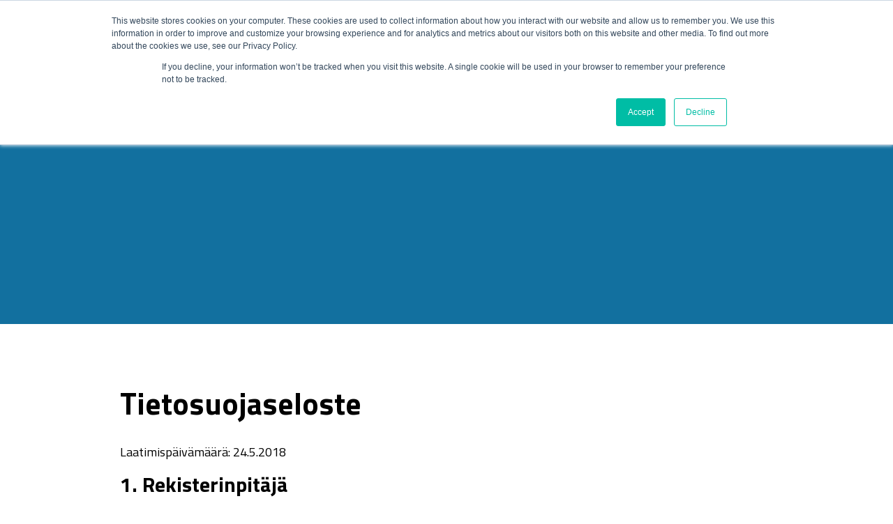

--- FILE ---
content_type: text/html; charset=UTF-8
request_url: https://www.klarocpq.fi/tietosuojaseloste/
body_size: 21040
content:
<!DOCTYPE html>
<html lang="fi">
<head>
<meta charset="UTF-8">
<meta http-equiv="X-UA-Compatible" content="IE=edge">
<script type="text/javascript"> var gform;gform||(document.addEventListener("gform_main_scripts_loaded",function(){gform.scriptsLoaded=!0}),window.addEventListener("DOMContentLoaded",function(){gform.domLoaded=!0}),gform={domLoaded:!1,scriptsLoaded:!1,initializeOnLoaded:function(o){gform.domLoaded&&gform.scriptsLoaded?o():!gform.domLoaded&&gform.scriptsLoaded?window.addEventListener("DOMContentLoaded",o):document.addEventListener("gform_main_scripts_loaded",o)},hooks:{action:{},filter:{}},addAction:function(o,n,r,t){gform.addHook("action",o,n,r,t)},addFilter:function(o,n,r,t){gform.addHook("filter",o,n,r,t)},doAction:function(o){gform.doHook("action",o,arguments)},applyFilters:function(o){return gform.doHook("filter",o,arguments)},removeAction:function(o,n){gform.removeHook("action",o,n)},removeFilter:function(o,n,r){gform.removeHook("filter",o,n,r)},addHook:function(o,n,r,t,i){null==gform.hooks[o][n]&&(gform.hooks[o][n]=[]);var e=gform.hooks[o][n];null==i&&(i=n+"_"+e.length),gform.hooks[o][n].push({tag:i,callable:r,priority:t=null==t?10:t})},doHook:function(n,o,r){var t;if(r=Array.prototype.slice.call(r,1),null!=gform.hooks[n][o]&&((o=gform.hooks[n][o]).sort(function(o,n){return o.priority-n.priority}),o.forEach(function(o){"function"!=typeof(t=o.callable)&&(t=window[t]),"action"==n?t.apply(null,r):r[0]=t.apply(null,r)})),"filter"==n)return r[0]},removeHook:function(o,n,t,i){var r;null!=gform.hooks[o][n]&&(r=(r=gform.hooks[o][n]).filter(function(o,n,r){return!!(null!=i&&i!=o.tag||null!=t&&t!=o.priority)}),gform.hooks[o][n]=r)}}); </script>
<title>Tietosuojaseloste - klaroCPQ</title>
<meta name="viewport" content="width=device-width, initial-scale=1">
<link rel="profile" href="http://gmpg.org/xfn/11">
<link rel="pingback" href="https://www.klarocpq.fi/xmlrpc.php">

<link rel="shortcut icon" href="https://www.klarocpq.fi/wp-content/themes/klarocpq/img/favicons/favicon.ico" type="image/x-icon">
<link rel="apple-touch-icon" href="https://www.klarocpq.fi/wp-content/themes/klarocpq/img/favicons/apple-touch-icon.png">

<script>(function(html){html.className = html.className.replace(/\bno-js\b/,'js')})(document.documentElement);</script>

	<!-- This site is optimized with the Yoast SEO plugin v14.8.1 - https://yoast.com/wordpress/plugins/seo/ -->
	<title>Tietosuojaseloste - klaroCPQ</title>
	<meta name="description" content="TietosuojaselosteLaatimispäivämäärä: 24.5.20181. RekisterinpitäjäKlaro Technology OyKaisaniemenkatu 4A (7.krs), 00100 Helsinki, SuomiPuhelin: +358 401 766 204Sähköposti: info@klarocpq.fi2. Rekisterin nimiKlaro Technology Oy:na) Asiakasrekisterib) Markkinointirekisteric) Rekrytointirekisteri" />
	<meta name="robots" content="index, follow" />
	<meta name="googlebot" content="index, follow, max-snippet:-1, max-image-preview:large, max-video-preview:-1" />
	<meta name="bingbot" content="index, follow, max-snippet:-1, max-image-preview:large, max-video-preview:-1" />
	<link rel="canonical" href="https://www.klarocpq.fi/tietosuojaseloste/" />
	<meta property="og:locale" content="fi_FI" />
	<meta property="og:type" content="article" />
	<meta property="og:title" content="Tietosuojaseloste - klaroCPQ" />
	<meta property="og:description" content="TietosuojaselosteLaatimispäivämäärä: 24.5.20181. RekisterinpitäjäKlaro Technology OyKaisaniemenkatu 4A (7.krs), 00100 Helsinki, SuomiPuhelin: +358 401 766 204Sähköposti: info@klarocpq.fi2. Rekisterin nimiKlaro Technology Oy:na) Asiakasrekisterib) Markkinointirekisteric) Rekrytointirekisteri" />
	<meta property="og:url" content="https://www.klarocpq.fi/tietosuojaseloste/" />
	<meta property="og:site_name" content="klaroCPQ" />
	<meta property="article:publisher" content="https://www.facebook.com/klarocpq/?modal=admin_todo_tour" />
	<meta property="article:modified_time" content="2020-01-27T15:02:50+00:00" />
	<meta name="twitter:card" content="summary_large_image" />
	<script type="application/ld+json" class="yoast-schema-graph">{"@context":"https://schema.org","@graph":[{"@type":"WebSite","@id":"https://www.klarocpq.fi/#website","url":"https://www.klarocpq.fi/","name":"klaroCPQ","description":"b2b myynti digitalisointi CPQ","potentialAction":[{"@type":"SearchAction","target":"https://www.klarocpq.fi/?s={search_term_string}","query-input":"required name=search_term_string"}],"inLanguage":"fi"},{"@type":"WebPage","@id":"https://www.klarocpq.fi/tietosuojaseloste/#webpage","url":"https://www.klarocpq.fi/tietosuojaseloste/","name":"Tietosuojaseloste - klaroCPQ","isPartOf":{"@id":"https://www.klarocpq.fi/#website"},"datePublished":"2018-05-24T08:54:21+00:00","dateModified":"2020-01-27T15:02:50+00:00","description":"TietosuojaselosteLaatimisp\u00e4iv\u00e4m\u00e4\u00e4r\u00e4: 24.5.20181. Rekisterinpit\u00e4j\u00e4Klaro Technology OyKaisaniemenkatu 4A (7.krs), 00100 Helsinki, SuomiPuhelin: +358 401 766 204S\u00e4hk\u00f6posti: info@klarocpq.fi2. Rekisterin nimiKlaro Technology Oy:na) Asiakasrekisterib) Markkinointirekisteric) Rekrytointirekisteri","inLanguage":"fi","potentialAction":[{"@type":"ReadAction","target":["https://www.klarocpq.fi/tietosuojaseloste/"]}]}]}</script>
	<!-- / Yoast SEO plugin. -->


<link rel='dns-prefetch' href='//fonts.googleapis.com' />
<link rel='dns-prefetch' href='//s.w.org' />
<link rel="alternate" type="application/rss+xml" title="klaroCPQ &raquo; syöte" href="https://www.klarocpq.fi/feed/" />
<link rel="alternate" type="application/rss+xml" title="klaroCPQ &raquo; kommenttien syöte" href="https://www.klarocpq.fi/comments/feed/" />
		<script type="text/javascript">
			window._wpemojiSettings = {"baseUrl":"https:\/\/s.w.org\/images\/core\/emoji\/13.0.0\/72x72\/","ext":".png","svgUrl":"https:\/\/s.w.org\/images\/core\/emoji\/13.0.0\/svg\/","svgExt":".svg","source":{"concatemoji":"https:\/\/www.klarocpq.fi\/wp-includes\/js\/wp-emoji-release.min.js?ver=5.5.17"}};
			!function(e,a,t){var n,r,o,i=a.createElement("canvas"),p=i.getContext&&i.getContext("2d");function s(e,t){var a=String.fromCharCode;p.clearRect(0,0,i.width,i.height),p.fillText(a.apply(this,e),0,0);e=i.toDataURL();return p.clearRect(0,0,i.width,i.height),p.fillText(a.apply(this,t),0,0),e===i.toDataURL()}function c(e){var t=a.createElement("script");t.src=e,t.defer=t.type="text/javascript",a.getElementsByTagName("head")[0].appendChild(t)}for(o=Array("flag","emoji"),t.supports={everything:!0,everythingExceptFlag:!0},r=0;r<o.length;r++)t.supports[o[r]]=function(e){if(!p||!p.fillText)return!1;switch(p.textBaseline="top",p.font="600 32px Arial",e){case"flag":return s([127987,65039,8205,9895,65039],[127987,65039,8203,9895,65039])?!1:!s([55356,56826,55356,56819],[55356,56826,8203,55356,56819])&&!s([55356,57332,56128,56423,56128,56418,56128,56421,56128,56430,56128,56423,56128,56447],[55356,57332,8203,56128,56423,8203,56128,56418,8203,56128,56421,8203,56128,56430,8203,56128,56423,8203,56128,56447]);case"emoji":return!s([55357,56424,8205,55356,57212],[55357,56424,8203,55356,57212])}return!1}(o[r]),t.supports.everything=t.supports.everything&&t.supports[o[r]],"flag"!==o[r]&&(t.supports.everythingExceptFlag=t.supports.everythingExceptFlag&&t.supports[o[r]]);t.supports.everythingExceptFlag=t.supports.everythingExceptFlag&&!t.supports.flag,t.DOMReady=!1,t.readyCallback=function(){t.DOMReady=!0},t.supports.everything||(n=function(){t.readyCallback()},a.addEventListener?(a.addEventListener("DOMContentLoaded",n,!1),e.addEventListener("load",n,!1)):(e.attachEvent("onload",n),a.attachEvent("onreadystatechange",function(){"complete"===a.readyState&&t.readyCallback()})),(n=t.source||{}).concatemoji?c(n.concatemoji):n.wpemoji&&n.twemoji&&(c(n.twemoji),c(n.wpemoji)))}(window,document,window._wpemojiSettings);
		</script>
		<style type="text/css">
img.wp-smiley,
img.emoji {
	display: inline !important;
	border: none !important;
	box-shadow: none !important;
	height: 1em !important;
	width: 1em !important;
	margin: 0 .07em !important;
	vertical-align: -0.1em !important;
	background: none !important;
	padding: 0 !important;
}
</style>
	<link rel='stylesheet' id='wp-block-library-css'  href='https://www.klarocpq.fi/wp-includes/css/dist/block-library/style.min.css?ver=5.5.17' type='text/css' media='all' />
<link rel='stylesheet' id='bcct_style-css'  href='https://www.klarocpq.fi/wp-content/plugins/better-click-to-tweet/assets/css/styles.css?ver=3.0' type='text/css' media='all' />
<link rel='stylesheet' id='theme.css-css'  href='https://www.klarocpq.fi/wp-content/plugins/popup-builder/public/css/theme.css?ver=3.84' type='text/css' media='all' />
<link rel='stylesheet' id='googlefonts-css'  href='//fonts.googleapis.com/css?family=Roboto%3A500%7CTitillium+Web%3A400%2C400i%2C600%2C700&#038;ver=5.5.17' type='text/css' media='all' />
<link rel='stylesheet' id='klaro-style-css'  href='https://www.klarocpq.fi/wp-content/themes/klarocpq/style.css?ver=5.5.17' type='text/css' media='all' />
<style id='rocket-lazyload-inline-css' type='text/css'>
.rll-youtube-player{position:relative;padding-bottom:56.23%;height:0;overflow:hidden;max-width:100%;}.rll-youtube-player iframe{position:absolute;top:0;left:0;width:100%;height:100%;z-index:100;background:0 0}.rll-youtube-player img{bottom:0;display:block;left:0;margin:auto;max-width:100%;width:100%;position:absolute;right:0;top:0;border:none;height:auto;cursor:pointer;-webkit-transition:.4s all;-moz-transition:.4s all;transition:.4s all}.rll-youtube-player img:hover{-webkit-filter:brightness(75%)}.rll-youtube-player .play{height:72px;width:72px;left:50%;top:50%;margin-left:-36px;margin-top:-36px;position:absolute;background:url(https://www.klarocpq.fi/wp-content/plugins/rocket-lazy-load/assets/img/youtube.png) no-repeat;cursor:pointer}
</style>
<script type='text/javascript' src='https://www.klarocpq.fi/wp-content/plugins/enable-jquery-migrate-helper/js/jquery/jquery-1.12.4-wp.js?ver=1.12.4-wp' id='jquery-core-js'></script>
<script type='text/javascript' src='https://www.klarocpq.fi/wp-content/plugins/enable-jquery-migrate-helper/js/jquery-migrate/jquery-migrate-1.4.1-wp.js?ver=1.4.1-wp' id='jquery-migrate-js'></script>
<script type='text/javascript' id='Popup.js-js-extra'>
/* <![CDATA[ */
var sgpbPublicUrl = ["https:\/\/www.klarocpq.fi\/wp-content\/plugins\/popup-builder\/public\/"];
var SGPB_JS_LOCALIZATION = {"imageSupportAlertMessage":"Only image files supported","areYouSure":"Are you sure?","addButtonSpinner":"Add","audioSupportAlertMessage":"Only audio files supported (e.g.: mp3, wav, m4a, ogg)","publishPopupBeforeElementor":"Please, publish the popup before starting to use Elementor with it!","publishPopupBeforeDivi":"Please, publish the popup before starting to use Divi Builder with it!","closeButtonAltText":"Close"};
/* ]]> */
</script>
<script type='text/javascript' src='https://www.klarocpq.fi/wp-content/plugins/popup-builder/public/js/Popup.js?ver=3.84' id='Popup.js-js'></script>
<script type='text/javascript' src='https://www.klarocpq.fi/wp-content/plugins/popup-builder/public/js/PopupConfig.js?ver=3.84' id='PopupConfig.js-js'></script>
<script type='text/javascript' id='PopupBuilder.js-js-extra'>
/* <![CDATA[ */
var SGPB_POPUP_PARAMS = {"popupTypeAgeRestriction":"ageRestriction","defaultThemeImages":{"1":"https:\/\/www.klarocpq.fi\/wp-content\/plugins\/popup-builder\/public\/img\/theme_1\/close.png","2":"https:\/\/www.klarocpq.fi\/wp-content\/plugins\/popup-builder\/public\/img\/theme_2\/close.png","3":"https:\/\/www.klarocpq.fi\/wp-content\/plugins\/popup-builder\/public\/img\/theme_3\/close.png","5":"https:\/\/www.klarocpq.fi\/wp-content\/plugins\/popup-builder\/public\/img\/theme_5\/close.png","6":"https:\/\/www.klarocpq.fi\/wp-content\/plugins\/popup-builder\/public\/img\/theme_6\/close.png"},"homePageUrl":"https:\/\/www.klarocpq.fi\/","isPreview":"","convertedIdsReverse":[],"dontShowPopupExpireTime":"365","conditionalJsClasses":[],"disableAnalyticsGeneral":""};
var SGPB_JS_PACKAGES = {"packages":{"current":1,"free":1,"silver":2,"gold":3,"platinum":4},"extensions":{"geo-targeting":false,"advanced-closing":false}};
var SGPB_JS_PARAMS = {"ajaxUrl":"https:\/\/www.klarocpq.fi\/wp-admin\/admin-ajax.php","nonce":"19ebca918f"};
/* ]]> */
</script>
<script type='text/javascript' src='https://www.klarocpq.fi/wp-content/plugins/popup-builder/public/js/PopupBuilder.js?ver=3.84' id='PopupBuilder.js-js'></script>
<link rel="https://api.w.org/" href="https://www.klarocpq.fi/wp-json/" /><link rel="alternate" type="application/json" href="https://www.klarocpq.fi/wp-json/wp/v2/pages/320" /><link rel="EditURI" type="application/rsd+xml" title="RSD" href="https://www.klarocpq.fi/xmlrpc.php?rsd" />
<link rel="wlwmanifest" type="application/wlwmanifest+xml" href="https://www.klarocpq.fi/wp-includes/wlwmanifest.xml" /> 
<meta name="generator" content="WordPress 5.5.17" />
<link rel='shortlink' href='https://www.klarocpq.fi/?p=320' />
<link rel="alternate" type="application/json+oembed" href="https://www.klarocpq.fi/wp-json/oembed/1.0/embed?url=https%3A%2F%2Fwww.klarocpq.fi%2Ftietosuojaseloste%2F" />
<link rel="alternate" type="text/xml+oembed" href="https://www.klarocpq.fi/wp-json/oembed/1.0/embed?url=https%3A%2F%2Fwww.klarocpq.fi%2Ftietosuojaseloste%2F&#038;format=xml" />
<!-- HubSpot WordPress Plugin v8.0.227: embed JS disabled as a portalId has not yet been configured -->			<script>
				(function() {
					var hbspt = window.hbspt = window.hbspt || {};
					hbspt.forms = hbspt.forms || {};
					hbspt._wpFormsQueue = [];
					hbspt.enqueueForm = function(formDef) {
						if (hbspt.forms && hbspt.forms.create) {
							hbspt.forms.create(formDef);
						} else {
							hbspt._wpFormsQueue.push(formDef);
						}
					}
					if (!window.hbspt.forms.create) {
						Object.defineProperty(window.hbspt.forms, 'create', {
							configurable: true,
							get: function() {
								return hbspt._wpCreateForm;
							},
							set: function(value) {
								hbspt._wpCreateForm = value;
								while (hbspt._wpFormsQueue.length) {
									var formDef = hbspt._wpFormsQueue.shift();
									if (!document.currentScript) {
										var formScriptId = 'leadin-forms-v2-js';
										hubspot.utils.currentScript = document.getElementById(formScriptId);
									}
									hbspt._wpCreateForm.call(hbspt.forms, formDef);
								}
							},
						});
					}
				})();
			</script>
		
        <script type="text/javascript">
            var jQueryMigrateHelperHasSentDowngrade = false;

			window.onerror = function( msg, url, line, col, error ) {
				// Break out early, do not processing if a downgrade reqeust was already sent.
				if ( jQueryMigrateHelperHasSentDowngrade ) {
					return true;
                }

				var xhr = new XMLHttpRequest();
				var nonce = '22872dd931';
				var jQueryFunctions = [
					'andSelf',
					'browser',
					'live',
					'boxModel',
					'support.boxModel',
					'size',
					'swap',
					'clean',
					'sub',
                ];
				var match_pattern = /\)\.(.+?) is not a function/;
                var erroredFunction = msg.match( match_pattern );

                // If there was no matching functions, do not try to downgrade.
                if ( typeof erroredFunction !== 'object' || typeof erroredFunction[1] === "undefined" || -1 === jQueryFunctions.indexOf( erroredFunction[1] ) ) {
                    return true;
                }

                // Set that we've now attempted a downgrade request.
                jQueryMigrateHelperHasSentDowngrade = true;

				xhr.open( 'POST', 'https://www.klarocpq.fi/wp-admin/admin-ajax.php' );
				xhr.setRequestHeader( 'Content-Type', 'application/x-www-form-urlencoded' );
				xhr.onload = function () {
					var response,
                        reload = false;

					if ( 200 === xhr.status ) {
                        try {
                        	response = JSON.parse( xhr.response );

                        	reload = response.data.reload;
                        } catch ( e ) {
                        	reload = false;
                        }
                    }

					// Automatically reload the page if a deprecation caused an automatic downgrade, ensure visitors get the best possible experience.
					if ( reload ) {
						location.reload();
                    }
				};

				xhr.send( encodeURI( 'action=jquery-migrate-downgrade-version&_wpnonce=' + nonce ) );

				// Suppress error alerts in older browsers
				return true;
			}
        </script>

		<style type="text/css">.recentcomments a{display:inline !important;padding:0 !important;margin:0 !important;}</style><link rel="icon" href="https://www.klarocpq.fi/wp-content/uploads/2018/04/cropped-klarocpq-logo-box-32x32.png" sizes="32x32" />
<link rel="icon" href="https://www.klarocpq.fi/wp-content/uploads/2018/04/cropped-klarocpq-logo-box-192x192.png" sizes="192x192" />
<link rel="apple-touch-icon" href="https://www.klarocpq.fi/wp-content/uploads/2018/04/cropped-klarocpq-logo-box-180x180.png" />
<meta name="msapplication-TileImage" content="https://www.klarocpq.fi/wp-content/uploads/2018/04/cropped-klarocpq-logo-box-270x270.png" />
<!-- 
			Plugin: Super Simple Google Analytics 
	Plugin URL: Super Simple Google Analytics


	-->

<script type="text/javascript">
		window.google_analytics_uacct = "UA-161006686-1";
	</script>

<script type="text/javascript">
	  var _gaq = _gaq || [];
	  _gaq.push(['_setAccount', 'UA-161006686-1']);
	  _gaq.push(['_trackPageview']);
	
	  (function() {
		var ga = document.createElement('script'); ga.type = 'text/javascript'; ga.async = true;
		ga.src = ('https:' == document.location.protocol ? 'https://ssl' : 'http://www') + '.google-analytics.com/ga.js';
		var s = document.getElementsByTagName('script')[0]; s.parentNode.insertBefore(ga, s);
	  })();
	</script><noscript><style id="rocket-lazyload-nojs-css">.rll-youtube-player, [data-lazy-src]{display:none !important;}</style></noscript></head>

<body class="privacy-policy page-template-default page page-id-320 wp-custom-logo group-blog">

<div style="display:none;"><svg xmlns="http://www.w3.org/2000/svg"><symbol viewBox="0 0 1792 1792" id="icon-bars"><title>bars</title><path d="M1664 1344v128q0 26-19 45t-45 19h-1408q-26 0-45-19t-19-45v-128q0-26 19-45t45-19h1408q26 0 45 19t19 45zm0-512v128q0 26-19 45t-45 19h-1408q-26 0-45-19t-19-45v-128q0-26 19-45t45-19h1408q26 0 45 19t19 45zm0-512v128q0 26-19 45t-45 19h-1408q-26 0-45-19t-19-45v-128q0-26 19-45t45-19h1408q26 0 45 19t19 45z"/></symbol><symbol viewBox="0 0 1792 1792" id="icon-search"><title>search</title><path d="M1216 832q0-185-131.5-316.5t-316.5-131.5-316.5 131.5-131.5 316.5 131.5 316.5 316.5 131.5 316.5-131.5 131.5-316.5zm512 832q0 52-38 90t-90 38q-54 0-90-38l-343-342q-179 124-399 124-143 0-273.5-55.5t-225-150-150-225-55.5-273.5 55.5-273.5 150-225 225-150 273.5-55.5 273.5 55.5 225 150 150 225 55.5 273.5q0 220-124 399l343 343q37 37 37 90z"/></symbol><symbol viewBox="0 0 1792 1792" id="icon-times"><title>times</title><path d="M1490 1322q0 40-28 68l-136 136q-28 28-68 28t-68-28l-294-294-294 294q-28 28-68 28t-68-28l-136-136q-28-28-28-68t28-68l294-294-294-294q-28-28-28-68t28-68l136-136q28-28 68-28t68 28l294 294 294-294q28-28 68-28t68 28l136 136q28 28 28 68t-28 68l-294 294 294 294q28 28 28 68z"/></symbol></svg></div>

<div id="page" class="hfeed site">
	<a class="skip-link screen-reader-text" href="#content">Skip to content</a>

	<header id="masthead" class="site-header row" role="banner">
		<div class="site-branding column small-12 large-3">
			<a href="https://www.klarocpq.fi/" class="custom-logo-link" rel="home"><img width="528" height="109" src="data:image/svg+xml,%3Csvg%20xmlns='http://www.w3.org/2000/svg'%20viewBox='0%200%20528%20109'%3E%3C/svg%3E" class="custom-logo" alt="KlaroCPQ logo horizontal" data-lazy-srcset="https://www.klarocpq.fi/wp-content/uploads/2018/04/logo.png 528w, https://www.klarocpq.fi/wp-content/uploads/2018/04/logo-300x62.png 300w, https://www.klarocpq.fi/wp-content/uploads/2018/04/logo-280x58.png 280w" data-lazy-sizes="(max-width: 528px) 100vw, 528px" data-lazy-src="https://www.klarocpq.fi/wp-content/uploads/2018/04/logo.png" /><noscript><img width="528" height="109" src="https://www.klarocpq.fi/wp-content/uploads/2018/04/logo.png" class="custom-logo" alt="KlaroCPQ logo horizontal" srcset="https://www.klarocpq.fi/wp-content/uploads/2018/04/logo.png 528w, https://www.klarocpq.fi/wp-content/uploads/2018/04/logo-300x62.png 300w, https://www.klarocpq.fi/wp-content/uploads/2018/04/logo-280x58.png 280w" sizes="(max-width: 528px) 100vw, 528px" /></noscript></a>		</div><!-- .site-branding -->

		<nav id="site-navigation" class="main-navigation column small-12 large-9" role="navigation">
			<button class="menu-toggle" aria-controls="primary-menu" aria-expanded="false">
				<svg class="icon menu-open"><use xlink:href="#icon-bars" /></svg>
				<svg class="icon menu-close"><use xlink:href="#icon-times" /></svg>
				<span class="screen-reader-text">Menu</span>
			</button>

			<div class="menu-paavalikko-container"><ul id="primary-menu" class="menu"><li id="menu-item-2429" class="menu-item menu-item-type-post_type menu-item-object-popupbuilder menu-item-2429 sg-popup-id-2428"><a target="_blank" rel="noopener noreferrer" href="https://www.klarocpq.fi/en/popupbuilder/visit-our-global-www-klarocpq-com-site/">Visit our Global www.klarocpq.com -site</a></li>
<li id="menu-item-1866" class="menu-item menu-item-type-post_type menu-item-object-page menu-item-home menu-item-1866"><a href="https://www.klarocpq.fi/">Etusivu</a></li>
<li id="menu-item-1860" class="menu-item menu-item-type-post_type menu-item-object-page menu-item-1860"><a href="https://www.klarocpq.fi/ratkaisut/">Ratkaisut</a></li>
<li id="menu-item-46" class="menu-item menu-item-type-post_type menu-item-object-page menu-item-46"><a href="https://www.klarocpq.fi/tietoa/">Tietopankki</a></li>
<li id="menu-item-45" class="menu-item menu-item-type-post_type menu-item-object-page menu-item-45"><a href="https://www.klarocpq.fi/meista/">Meistä</a></li>
<li id="menu-item-78" class="button menu-item menu-item-type-custom menu-item-object-custom menu-item-78"><a href="#content-bottom">Yhteys</a></li>
<li id="menu-item-489-en" class="lang-item lang-item-5 lang-item-en no-translation lang-item-first menu-item menu-item-type-custom menu-item-object-custom menu-item-489-en sg-popup-id-2428"><a href="https://www.klarocpq.fi/en/" hreflang="en-US" lang="en-US">En</a></li>
</ul></div>		</nav><!-- #site-navigation -->
	</header><!-- #masthead -->

	<div id="content" class="site-content">

	<div id="primary" class="content-area">
		<main id="main" class="site-main" role="main">

			
				<div data-bg="" id="hero" class="hero rocket-lazyload" style=""><div class="hero-container row"></div></div>
				
<article id="post-320" class="row post-320 page type-page status-publish hentry">
	<div class="column small-12 medium-10 medium-offset-1">
		<header class="entry-header">
			<h1 class="entry-title h2">Tietosuojaseloste</h1>		</header><!-- .entry-header -->

		<div class="entry-content">
			<p>Laatimispäivämäärä: 24.5.2018</p>
<h3 class="faq-heading">1. Rekisterinpitäjä</h3>
<p>Klaro Technology Oy<br />
Kaisaniemenkatu 4A (7.krs), 00100 Helsinki, Suomi<br />
Puhelin: +358 401 766 204<br />
Sähköposti: info@klarocpq.fi</p>
<h3>2. Rekisterin nimi</h3>
<p>Klaro Technology Oy:n<br />
a) Asiakasrekisteri<br />
b) Markkinointirekisteri<br />
c) Rekrytointirekisteri</p>
<h3>3. Henkilötietojen käsittelyn tarkoitus</h3>
<p>a) Asiakasrekisterin tarkoituksena on asiakassuhteen hoitaminen, asiakkaan ja Klaro Technology Oy:n oikeuksien ja velvollisuuksien toteuttaminen sekä henkilötietolain mukainen henkilötietojen käsittely verkkopalveluihin liittyviin tarkoituksiin. Lisäksi asiakasrekisteriä käytetään Klaro Technology Oy:n mainonnan ja suoramarkkinoinnin suuntaamiseen asiakastietojen perusteella. Klaro Technology Oy ei luovuta henkilötietoja ulkopuoliselle taholle. Asiakasrekisterin henkilötietoja ylläpidetään ja poistetaan tietokannoista manuaalisella päivityksellä.</p>
<p>b) Markkinointirekisterin tarkoituksena on Klaro Technology Oy:n tuotteiden ja palvelujen markkinointi potentiaalisille asiakkaille ja yhteistyökumppaneille. Markkinointi- ja kontaktirekisteriä käytetään myös tapahtumien yhteydessä ilmoittautumisten ja kävijöiden hallintaan.</p>
<p>c) Rekrytointirekisterin tarkoitus on käsitellä ja säilyttää Klaro Technology Oy:n vastaanottamia työpaikkahakemuksia. Työnhakijan antamia tietoja voidaan säilyttää rekisterissä kahden vuoden ajan. Tietoja säilytetään luottamuksellisesti ja ne ovat saatavilla vain rekrytointiprosessiin osallistuville. Tietoihin voidaan palata myöhempien hakujen yhteydessä.</p>
<h3>4. Rekisterin tietosisältö</h3>
<p>Rekisterit pitävät sisällään seuraavia tietoja:<br />
* Nimi<br />
* Sähköpostiosoite<br />
* Puhelinnumero<br />
* Yritys ja asema</p>
<p>a) Asiakassuhteeseen ja tilauksiin liittyviä tietoja.</p>
<p>b) Sähköisen markkinoinnin tilaustieto tai markkinoinnin estotieto. Uutiskirjeen lukutieto ja analytiikka. Sivustokäyttäytyminen ja analytiikka.</p>
<p>c)  Hakijan antamat vapaamuotoiset ja vapaaehtoiset lisätiedot ja liitteet, kuten CV.</p>
<h3>5. Henkilötietojen kerääminen</h3>
<p>a) Henkilötiedot kerätään pääasiassa henkilöltä itseltään joko suullisesti tai kirjallisesti tarjousten, tilausten ja laskutuksen yhteydessä, Klaro Technology Oy:n verkkosivustojen (www.klarocpq.fi) kautta täytettävillä lomakkeilla, tapahtumien yhteydessä. Lähettämällä sivustolla olevan lomakkeen hyväksyt, että Klaro Technology taltioi antamasi henkilötiedot omaan järjestelmäänsä toteuttaakseen pyytämänne palvelun. Asiakasrekisteri koostetaan Klaro Technology Oy:n asiakastietojärjestelmästä ja tietoja pidetään yllä manuaalisella päivityksellä.</p>
<p>b) Markkinointirekisteri koostetaan asiakasrekisteristä ja Klaro Technology Oy:n verkkosivuston kautta täytettävillä lomakkeilla henkilöiden itsensä lisäämistä tiedoista.</p>
<p>c) Rekisterin tietolähde on työnhakija itse.</p>
<h3>6. Säännönmukaiset tietojen luovutukset ja tietojen siirto EU:n tai Euroopan talousalueen ulkopuolelle</h3>
<p>Rekisterinpitäjä ei luovuta henkilötietoja ulkopuolisille, paitsi Suomen viranomaistoimien niin edellyttäessä. Tietoja voidaan siirtää EU:n tai Euroopan talousalueen ulkopuolelle henkilötietolain sallimalla tavalla.</p>
<h3>7. Tietojen poistaminen</h3>
<p>Tietoja voidaan poistaa henkilön vaatimuksesta tai asiakassuhteen loppumisen vuoksi. Tietojen poistaminen saattaa edellyttää mm. kirjanpitolain mukaisten säilytysaikojen päättymistä. Pyynnöt osoitetaan kohdassa 1 mainittuun sähköpostiosoitteeseen.</p>
<h3>8. Tarkastusoikeus ja tarkastusoikeuden toteuttaminen</h3>
<p>Yksityishenkilöllä on oikeus tarkistaa, mitä häntä koskevia tietoja henkilörekisteriin on talletettu. Tarkastuspyyntö tulee lähettää kirjallisesti ja pyyntöä tehdessä henkilöllisyys todistettava. Tarkastuspyyntö osoitetaan rekisterin ylläpitäjälle (katso yhteystiedot kohdassa 1).</p>
<h3>9. Tiedon korjaaminen ja tiedon korjaamisen toteuttaminen</h3>
<p>Rekisteröidyllä on oikeus saada häntä koskevissa tiedoissa oleva virhe oikaistuksi. Virheen oikaisemista koskeva pyyntö tulee lähettää kirjallisesti ja pyyntöä tehdessä henkilöllisyys on todistettava. Korjauspyyntö osoitetaan rekisterin ylläpitäjälle (katso yhteystiedot kohdassa 1).</p>
<h3>10. Rekisterin suojauksen periaatteet</h3>
<p>Henkilötiedot säilytetään luottamuksellisina. Rekisterin käyttöoikeus on vain niillä rekisterinpitäjän palveluksessa olevilla ja muilla määritellyillä henkilöillä, jotka tarvitsevat tietoja tehtävissään. Henkilötietoja voidaan käsitellä useissa eri tietojärjestelmissä, jotka ovat joko Klaro Technology Oy:n tai sen kumppaneiden hallinnoimia.</p>
<p>Rekisterinpitäjän ja sen mahdollisten kumppanien tietoverkko ja laitteisto on suojattu asiaan kuuluvilla teknisillä toimenpiteillä.</p>
					</div><!-- .entry-content -->
		<footer class="entry-footer">
					</footer><!-- .entry-footer -->
	</div>
</article><!-- #post-## -->
			
			
	<div id="blog-posts" class="section blog-posts">
		<div class="row">
			<h2 class="section-title h2 column small-12">Kuulumisia digitaalisen myynnin maailmasta</h2>
		</div>
		
		<div class="row">
											
<article id="post-2395" class="column small-12 medium-4 post-2395 post type-post status-publish format-standard has-post-thumbnail hentry category-opas tag-teollisuuden-myynti">
	<div class="post-container">
					<img width="550" height="400" src="data:image/svg+xml,%3Csvg%20xmlns='http://www.w3.org/2000/svg'%20viewBox='0%200%20550%20400'%3E%3C/svg%3E" class="attachment-lift-image size-lift-image wp-post-image" alt="" loading="lazy" data-lazy-src="https://www.klarocpq.fi/wp-content/uploads/2021/02/iStock-1173740460-550x400.jpg" /><noscript><img width="550" height="400" src="https://www.klarocpq.fi/wp-content/uploads/2021/02/iStock-1173740460-550x400.jpg" class="attachment-lift-image size-lift-image wp-post-image" alt="" loading="lazy" /></noscript>				
		<header class="entry-header">

			<h3 class="entry-title h4">
				<a href="https://www.klarocpq.fi/opas/kysely-teollisuuden-myynti-2021/">Raportti: Teollisuuden myynti 2021 -kyselytutkimus</a>
			</h3>

			<strong class="category">
				Opas			</strong><!-- .category -->

		</header><!-- .entry-header -->

		<div class="entry-content">
			<p>Teollisuuden myynti 2021 -kyselytutkimuksen tarkoitus on antaa yleiskuva suomalaisten teollisuusyritysten myynnin kehitystoimenpiteistä tuleville vuosille. Tutkimus toteutettiin helmi-maaliskuussa 2021. Tuossa vaiheessa oli kulunut vuosi Covid19 -pandemian&#8230;</p>
		</div><!-- .entry-content -->

		<footer class="entry-footer">
			<a href="https://www.klarocpq.fi/opas/kysely-teollisuuden-myynti-2021/" class="read-more">Lue lisää</a>

					</footer><!-- .entry-footer -->
	</div>
</article><!-- #post-## -->
											
<article id="post-2310" class="column small-12 medium-4 post-2310 post type-post status-publish format-standard has-post-thumbnail hentry category-asiakastarina">
	<div class="post-container">
					<img width="550" height="400" src="data:image/svg+xml,%3Csvg%20xmlns='http://www.w3.org/2000/svg'%20viewBox='0%200%20550%20400'%3E%3C/svg%3E" class="attachment-lift-image size-lift-image wp-post-image" alt="" loading="lazy" data-lazy-src="https://www.klarocpq.fi/wp-content/uploads/2021/02/iStock-913784122-550x400.jpg" /><noscript><img width="550" height="400" src="https://www.klarocpq.fi/wp-content/uploads/2021/02/iStock-913784122-550x400.jpg" class="attachment-lift-image size-lift-image wp-post-image" alt="" loading="lazy" /></noscript>				
		<header class="entry-header">

			<h3 class="entry-title h4">
				<a href="https://www.klarocpq.fi/asiakastarina/roxia-kasvattaa-liiketoimintaansa-globaalisti-klarocpqn-avulla/">Roxia kasvattaa liiketoimintaansa globaalisti KlaroCPQ:n avulla</a>
			</h3>

			<strong class="category">
				Asiakastarina			</strong><!-- .category -->

		</header><!-- .entry-header -->

		<div class="entry-content">
			<p>Roxian liiketoiminta on kiihdytysvaiheessa, ja yritys laajentaa toimintaansa globaalisti. Roxia hankki käyttöönsä älykkään tarjoustyön KlaroCPQ -sovelluksen, jonka avulla yrityksen myynti saa tukea asiakastarvedatan keräämiseen ja&#8230;</p>
		</div><!-- .entry-content -->

		<footer class="entry-footer">
			<a href="https://www.klarocpq.fi/asiakastarina/roxia-kasvattaa-liiketoimintaansa-globaalisti-klarocpqn-avulla/" class="read-more">Lue lisää</a>

					</footer><!-- .entry-footer -->
	</div>
</article><!-- #post-## -->
											
<article id="post-2286" class="column small-12 medium-4 post-2286 post type-post status-publish format-standard has-post-thumbnail hentry category-opas tag-asiakastarve tag-asiakastieto">
	<div class="post-container">
					<img width="550" height="389" src="data:image/svg+xml,%3Csvg%20xmlns='http://www.w3.org/2000/svg'%20viewBox='0%200%20550%20389'%3E%3C/svg%3E" class="attachment-lift-image size-lift-image wp-post-image" alt="asiakastarvetieto" loading="lazy" data-lazy-srcset="https://www.klarocpq.fi/wp-content/uploads/2021/02/B2B-myynti-2021-klarocpq-esite-fi-kansi-scaled.jpg 2560w, https://www.klarocpq.fi/wp-content/uploads/2021/02/B2B-myynti-2021-klarocpq-esite-fi-kansi-300x212.jpg 300w, https://www.klarocpq.fi/wp-content/uploads/2021/02/B2B-myynti-2021-klarocpq-esite-fi-kansi-1024x724.jpg 1024w, https://www.klarocpq.fi/wp-content/uploads/2021/02/B2B-myynti-2021-klarocpq-esite-fi-kansi-768x543.jpg 768w" data-lazy-sizes="(max-width: 550px) 100vw, 550px" data-lazy-src="https://www.klarocpq.fi/wp-content/uploads/2021/02/B2B-myynti-2021-klarocpq-esite-fi-kansi-scaled.jpg" /><noscript><img width="550" height="389" src="https://www.klarocpq.fi/wp-content/uploads/2021/02/B2B-myynti-2021-klarocpq-esite-fi-kansi-scaled.jpg" class="attachment-lift-image size-lift-image wp-post-image" alt="asiakastarvetieto" loading="lazy" srcset="https://www.klarocpq.fi/wp-content/uploads/2021/02/B2B-myynti-2021-klarocpq-esite-fi-kansi-scaled.jpg 2560w, https://www.klarocpq.fi/wp-content/uploads/2021/02/B2B-myynti-2021-klarocpq-esite-fi-kansi-300x212.jpg 300w, https://www.klarocpq.fi/wp-content/uploads/2021/02/B2B-myynti-2021-klarocpq-esite-fi-kansi-1024x724.jpg 1024w, https://www.klarocpq.fi/wp-content/uploads/2021/02/B2B-myynti-2021-klarocpq-esite-fi-kansi-768x543.jpg 768w" sizes="(max-width: 550px) 100vw, 550px" /></noscript>				
		<header class="entry-header">

			<h3 class="entry-title h4">
				<a href="https://www.klarocpq.fi/opas/klaron-tiivis-opas-asiakastarvetiedon-hyodyntamiseen/">Opas: Miten kehittää B2B-myyntiä &#8211; KlaroCPQ:n tiivis opas asiakastarvetiedon hyödyntämiseen.</a>
			</h3>

			<strong class="category">
				Opas			</strong><!-- .category -->

		</header><!-- .entry-header -->

		<div class="entry-content">
			<p>Myynnin digitalisaatiossa puhutaan paljon datasta, joka liittyy asiakkaaseen ja asiakkaan käyttäymiseen. Asiakastarpeista ja niiden keräämisestä puhutaan vähemmän. Tämä opas kertookin, miten saat asiakastarvetiedon dataksi ja&#8230;</p>
		</div><!-- .entry-content -->

		<footer class="entry-footer">
			<a href="https://www.klarocpq.fi/opas/klaron-tiivis-opas-asiakastarvetiedon-hyodyntamiseen/" class="read-more">Lue lisää</a>

					</footer><!-- .entry-footer -->
	</div>
</article><!-- #post-## -->
											
<article id="post-2241" class="column small-12 medium-4 post-2241 post type-post status-publish format-standard has-post-thumbnail hentry category-opas tag-opas-myynnin-digitalisointiin tag-opas-myyntiprosessien-digitalisointiin">
	<div class="post-container">
					<img width="550" height="400" src="data:image/svg+xml,%3Csvg%20xmlns='http://www.w3.org/2000/svg'%20viewBox='0%200%20550%20400'%3E%3C/svg%3E" class="attachment-lift-image size-lift-image wp-post-image" alt="" loading="lazy" data-lazy-src="https://www.klarocpq.fi/wp-content/uploads/2020/10/opas-myyntiprosessien-digitalisointiin-klarocpq-web-image-1-550x400.jpg" /><noscript><img width="550" height="400" src="https://www.klarocpq.fi/wp-content/uploads/2020/10/opas-myyntiprosessien-digitalisointiin-klarocpq-web-image-1-550x400.jpg" class="attachment-lift-image size-lift-image wp-post-image" alt="" loading="lazy" /></noscript>				
		<header class="entry-header">

			<h3 class="entry-title h4">
				<a href="https://www.klarocpq.fi/opas/opas-kuinka-digitalisoida-b2b-myyntia-klarocpqn-opas-myyntiprosessien-digitalisointiin/">Opas: Kuinka digitalisoida B2B-myyntiä &#8211; KlaroCPQ:n opas myyntiprosessien digitalisointiin</a>
			</h3>

			<strong class="category">
				Opas			</strong><!-- .category -->

		</header><!-- .entry-header -->

		<div class="entry-content">
			<p>Tiedetään, että myynnin digitalisointi tehostaisi toimintaa, mutta ei oikein tiedetä mistä aloittaa. McKinseyn kesällä 2020 tekemän kyselytutkimuksen mukaan 2/3 teollisuusyrityksistä miettii paraikaa myyntiprosessien digitalisointia. Tämä opas kertoo,&#8230;</p>
		</div><!-- .entry-content -->

		<footer class="entry-footer">
			<a href="https://www.klarocpq.fi/opas/opas-kuinka-digitalisoida-b2b-myyntia-klarocpqn-opas-myyntiprosessien-digitalisointiin/" class="read-more">Lue lisää</a>

					</footer><!-- .entry-footer -->
	</div>
</article><!-- #post-## -->
											
<article id="post-2166" class="column small-12 medium-4 post-2166 post type-post status-publish format-standard has-post-thumbnail hentry category-blogi tag-vinkit-digitaaliseen-kehitykseen tag-vinkit-digitalisaatioon">
	<div class="post-container">
					<img width="550" height="400" src="data:image/svg+xml,%3Csvg%20xmlns='http://www.w3.org/2000/svg'%20viewBox='0%200%20550%20400'%3E%3C/svg%3E" class="attachment-lift-image size-lift-image wp-post-image" alt="Vinkit digitalisaatioon" loading="lazy" data-lazy-src="https://www.klarocpq.fi/wp-content/uploads/2020/09/joseph-barrientos-eUMEWE-7Ewg-unsplash-550x400.jpg" /><noscript><img width="550" height="400" src="https://www.klarocpq.fi/wp-content/uploads/2020/09/joseph-barrientos-eUMEWE-7Ewg-unsplash-550x400.jpg" class="attachment-lift-image size-lift-image wp-post-image" alt="Vinkit digitalisaatioon" loading="lazy" /></noscript>				
		<header class="entry-header">

			<h3 class="entry-title h4">
				<a href="https://www.klarocpq.fi/blogi/klaron-8-vinkkia-b2b-myynnin-digitaaliseen-kehitykseen/">Klaron 8 vinkkiä B2B-myynnin digitaaliseen kehitykseen</a>
			</h3>

			<strong class="category">
				Blogi			</strong><!-- .category -->

		</header><!-- .entry-header -->

		<div class="entry-content">
			<p>Teollisuusyrityksistä 2/3 miettii tällä hetkellä myyntiprosessien digitalisointia. Tässä kirjoituksessa nostamme esiin 8 vinkkiä, mitä teollisuusyritysten kannattaa huomioida B2B-myynnin digitalisoimisesta. Artikkelin vinkit tuovat esille näkökulmia toimenpiteisiin,&#8230;</p>
		</div><!-- .entry-content -->

		<footer class="entry-footer">
			<a href="https://www.klarocpq.fi/blogi/klaron-8-vinkkia-b2b-myynnin-digitaaliseen-kehitykseen/" class="read-more">Lue lisää</a>

					</footer><!-- .entry-footer -->
	</div>
</article><!-- #post-## -->
											
<article id="post-2161" class="column small-12 medium-4 post-2161 post type-post status-publish format-standard has-post-thumbnail hentry category-blogi tag-digitalisoinin-hyodyt tag-kannattaako-digitalisoida">
	<div class="post-container">
					<img width="550" height="400" src="data:image/svg+xml,%3Csvg%20xmlns='http://www.w3.org/2000/svg'%20viewBox='0%200%20550%20400'%3E%3C/svg%3E" class="attachment-lift-image size-lift-image wp-post-image" alt="digitalisointi" loading="lazy" data-lazy-src="https://www.klarocpq.fi/wp-content/uploads/2020/08/mika-baumeister-Wpnoqo2plFA-unsplash-7-550x400.jpg" /><noscript><img width="550" height="400" src="https://www.klarocpq.fi/wp-content/uploads/2020/08/mika-baumeister-Wpnoqo2plFA-unsplash-7-550x400.jpg" class="attachment-lift-image size-lift-image wp-post-image" alt="digitalisointi" loading="lazy" /></noscript>				
		<header class="entry-header">

			<h3 class="entry-title h4">
				<a href="https://www.klarocpq.fi/blogi/6-nakokulmaa-b2b-myynnin-digitalisointiin/">6 näkökulmaa B2B -myynnin digitalisointiin</a>
			</h3>

			<strong class="category">
				Blogi			</strong><!-- .category -->

		</header><!-- .entry-header -->

		<div class="entry-content">
			<p>B2B-myynnin digitalisointi on päivän trendisana eikä vain johtuen koronaepidemiasta. Ostokäyttäytyminen muuttuu edelleen, ja myös B2B-asiakkaat haluavat ostaa ja tehdä heidän ostamiseen liittyviä vaiheita digitaalisesti verkkopalvelun&#8230;</p>
		</div><!-- .entry-content -->

		<footer class="entry-footer">
			<a href="https://www.klarocpq.fi/blogi/6-nakokulmaa-b2b-myynnin-digitalisointiin/" class="read-more">Lue lisää</a>

					</footer><!-- .entry-footer -->
	</div>
</article><!-- #post-## -->
											
<article id="post-2099" class="column small-12 medium-4 post-2099 post type-post status-publish format-standard has-post-thumbnail hentry category-blogi tag-prosessien-digitalisointi">
	<div class="post-container">
					<img width="550" height="400" src="data:image/svg+xml,%3Csvg%20xmlns='http://www.w3.org/2000/svg'%20viewBox='0%200%20550%20400'%3E%3C/svg%3E" class="attachment-lift-image size-lift-image wp-post-image" alt="B2B-teollisuuden myynti" loading="lazy" data-lazy-src="https://www.klarocpq.fi/wp-content/uploads/2020/09/science-in-hd-HJI1fL4VCnI-unsplash-550x400.jpg" /><noscript><img width="550" height="400" src="https://www.klarocpq.fi/wp-content/uploads/2020/09/science-in-hd-HJI1fL4VCnI-unsplash-550x400.jpg" class="attachment-lift-image size-lift-image wp-post-image" alt="B2B-teollisuuden myynti" loading="lazy" /></noscript>				
		<header class="entry-header">

			<h3 class="entry-title h4">
				<a href="https://www.klarocpq.fi/blogi/miten-b2b-palveluyritykset-ovat-digitalisoineet-liiketoimintaansa-koronapandemian-aikana/">Miten B2B-palveluyritykset ovat digitalisoineet liiketoimintaansa koronapandemian aikana?</a>
			</h3>

			<strong class="category">
				Blogi			</strong><!-- .category -->

		</header><!-- .entry-header -->

		<div class="entry-content">
			<p>Covid19 -pandemia on luonut kriisin koko verkottuneelle maailmantaloudelle ja hankaluuksia liiketoiminnassa on tullut oikeastaan kaikille toimialoille. Kriisi tuonut ison muutoksen, mutta myös samalla mahdollisuuden kehittää&#8230;</p>
		</div><!-- .entry-content -->

		<footer class="entry-footer">
			<a href="https://www.klarocpq.fi/blogi/miten-b2b-palveluyritykset-ovat-digitalisoineet-liiketoimintaansa-koronapandemian-aikana/" class="read-more">Lue lisää</a>

					</footer><!-- .entry-footer -->
	</div>
</article><!-- #post-## -->
											
<article id="post-1917" class="column small-12 medium-4 post-1917 post type-post status-publish format-standard has-post-thumbnail hentry category-blogi tag-myynnin-kehittaminen tag-myyynin-digitalisointi">
	<div class="post-container">
					<img width="550" height="367" src="data:image/svg+xml,%3Csvg%20xmlns='http://www.w3.org/2000/svg'%20viewBox='0%200%20550%20367'%3E%3C/svg%3E" class="attachment-lift-image size-lift-image wp-post-image" alt="Winning sales strategy" loading="lazy" data-lazy-srcset="https://www.klarocpq.fi/wp-content/uploads/2020/08/markus-winkler-IrRbSND5EUc-unsplash-7-scaled.jpg 2560w, https://www.klarocpq.fi/wp-content/uploads/2020/08/markus-winkler-IrRbSND5EUc-unsplash-7-300x200.jpg 300w, https://www.klarocpq.fi/wp-content/uploads/2020/08/markus-winkler-IrRbSND5EUc-unsplash-7-1024x683.jpg 1024w, https://www.klarocpq.fi/wp-content/uploads/2020/08/markus-winkler-IrRbSND5EUc-unsplash-7-768x512.jpg 768w" data-lazy-sizes="(max-width: 550px) 100vw, 550px" data-lazy-src="https://www.klarocpq.fi/wp-content/uploads/2020/08/markus-winkler-IrRbSND5EUc-unsplash-7-scaled.jpg" /><noscript><img width="550" height="367" src="https://www.klarocpq.fi/wp-content/uploads/2020/08/markus-winkler-IrRbSND5EUc-unsplash-7-scaled.jpg" class="attachment-lift-image size-lift-image wp-post-image" alt="Winning sales strategy" loading="lazy" srcset="https://www.klarocpq.fi/wp-content/uploads/2020/08/markus-winkler-IrRbSND5EUc-unsplash-7-scaled.jpg 2560w, https://www.klarocpq.fi/wp-content/uploads/2020/08/markus-winkler-IrRbSND5EUc-unsplash-7-300x200.jpg 300w, https://www.klarocpq.fi/wp-content/uploads/2020/08/markus-winkler-IrRbSND5EUc-unsplash-7-1024x683.jpg 1024w, https://www.klarocpq.fi/wp-content/uploads/2020/08/markus-winkler-IrRbSND5EUc-unsplash-7-768x512.jpg 768w" sizes="(max-width: 550px) 100vw, 550px" /></noscript>				
		<header class="entry-header">

			<h3 class="entry-title h4">
				<a href="https://www.klarocpq.fi/blogi/miten-vastaat-ostamisen-muutokseen-b2b-ratkaisumyynnissa-blogisarjan-osa-4-4/">Miten vastaat ostamisen muutokseen B2B -ratkaisumyynnissä? Blogisarjan osa 4/4</a>
			</h3>

			<strong class="category">
				Blogi			</strong><!-- .category -->

		</header><!-- .entry-header -->

		<div class="entry-content">
			<p>Asiakkaan ostokäyttäytyminen muuttuu edelleen – miten voit vastata muutokseen? &nbsp; Osa 4: Myynnin kehittäminen digitaalisuuden avulla 2020 -luvulla – miten teet myynnistäsi paremman kuin kilpailijalla? Tämä blogisarja&#8230;</p>
		</div><!-- .entry-content -->

		<footer class="entry-footer">
			<a href="https://www.klarocpq.fi/blogi/miten-vastaat-ostamisen-muutokseen-b2b-ratkaisumyynnissa-blogisarjan-osa-4-4/" class="read-more">Lue lisää</a>

					</footer><!-- .entry-footer -->
	</div>
</article><!-- #post-## -->
											
<article id="post-1820" class="column small-12 medium-4 post-1820 post type-post status-publish format-standard has-post-thumbnail hentry category-blogi">
	<div class="post-container">
					<img width="550" height="356" src="data:image/svg+xml,%3Csvg%20xmlns='http://www.w3.org/2000/svg'%20viewBox='0%200%20550%20356'%3E%3C/svg%3E" class="attachment-lift-image size-lift-image wp-post-image" alt="b2b myynti" loading="lazy" data-lazy-srcset="https://www.klarocpq.fi/wp-content/uploads/2020/06/chris-liverani-9cd8qOgeNIY-unsplash-1-scaled.jpg 2560w, https://www.klarocpq.fi/wp-content/uploads/2020/06/chris-liverani-9cd8qOgeNIY-unsplash-1-300x194.jpg 300w, https://www.klarocpq.fi/wp-content/uploads/2020/06/chris-liverani-9cd8qOgeNIY-unsplash-1-1024x663.jpg 1024w, https://www.klarocpq.fi/wp-content/uploads/2020/06/chris-liverani-9cd8qOgeNIY-unsplash-1-768x497.jpg 768w" data-lazy-sizes="(max-width: 550px) 100vw, 550px" data-lazy-src="https://www.klarocpq.fi/wp-content/uploads/2020/06/chris-liverani-9cd8qOgeNIY-unsplash-1-scaled.jpg" /><noscript><img width="550" height="356" src="https://www.klarocpq.fi/wp-content/uploads/2020/06/chris-liverani-9cd8qOgeNIY-unsplash-1-scaled.jpg" class="attachment-lift-image size-lift-image wp-post-image" alt="b2b myynti" loading="lazy" srcset="https://www.klarocpq.fi/wp-content/uploads/2020/06/chris-liverani-9cd8qOgeNIY-unsplash-1-scaled.jpg 2560w, https://www.klarocpq.fi/wp-content/uploads/2020/06/chris-liverani-9cd8qOgeNIY-unsplash-1-300x194.jpg 300w, https://www.klarocpq.fi/wp-content/uploads/2020/06/chris-liverani-9cd8qOgeNIY-unsplash-1-1024x663.jpg 1024w, https://www.klarocpq.fi/wp-content/uploads/2020/06/chris-liverani-9cd8qOgeNIY-unsplash-1-768x497.jpg 768w" sizes="(max-width: 550px) 100vw, 550px" /></noscript>				
		<header class="entry-header">

			<h3 class="entry-title h4">
				<a href="https://www.klarocpq.fi/blogi/miten-vastaat-ostamisen-muutokseen-b2b-ratkaisumyynnissa-osa-3/">Miten vastaat ostamisen muutokseen B2B -ratkaisumyynnissä? Blogisarjan osa 3/4</a>
			</h3>

			<strong class="category">
				Blogi			</strong><!-- .category -->

		</header><!-- .entry-header -->

		<div class="entry-content">
			<p>Asiakkaan ostokäyttäytyminen muuttuu edelleen – miten voit vastata muutokseen? &nbsp; Osa 3: Asiakas suhtautuu toimittajiin yhä kriittisemmin – miten lisäät asiakkaasi luottamusta sinuun myyjänä? Tämä blogisarja&#8230;</p>
		</div><!-- .entry-content -->

		<footer class="entry-footer">
			<a href="https://www.klarocpq.fi/blogi/miten-vastaat-ostamisen-muutokseen-b2b-ratkaisumyynnissa-osa-3/" class="read-more">Lue lisää</a>

					</footer><!-- .entry-footer -->
	</div>
</article><!-- #post-## -->
					</div>

		
		<div class="row">
			<div class="column small-12">
									<a href="https://www.klarocpq.fi/tietoa/" class="button more-posts">
									Katso lisää luettavaa tietopankista</a>
			</div>
		</div>
	</div>

					<div id="content-bottom" class="content-bottom widget-area">
		<div class="row">
			<div id="text-2" class="widget column small-12 medium-6 widget_text"><div class="widget-container"><h2 class="widget-title h2">Kiinnostuitko?</h2>			<div class="textwidget"><p>Daniel Koivisto<br />
+358 50 4409 123<br />
daniel@tx.company</p>
</div>
		</div></div><div id="gform_widget-2" class="widget column small-12 medium-6 gform_widget"><div class="widget-container"><h2 class="widget-title h2">Ota yhteyttä</h2><link rel='stylesheet' id='gforms_reset_css-css'  href='https://www.klarocpq.fi/wp-content/plugins/gravityforms/legacy/css/formreset.min.css?ver=2.5.16' type='text/css' media='all' />
<link rel='stylesheet' id='gforms_formsmain_css-css'  href='https://www.klarocpq.fi/wp-content/plugins/gravityforms/legacy/css/formsmain.min.css?ver=2.5.16' type='text/css' media='all' />
<link rel='stylesheet' id='gforms_ready_class_css-css'  href='https://www.klarocpq.fi/wp-content/plugins/gravityforms/legacy/css/readyclass.min.css?ver=2.5.16' type='text/css' media='all' />
<link rel='stylesheet' id='gforms_browsers_css-css'  href='https://www.klarocpq.fi/wp-content/plugins/gravityforms/legacy/css/browsers.min.css?ver=2.5.16' type='text/css' media='all' />
<script type='text/javascript' src='https://www.klarocpq.fi/wp-includes/js/dist/vendor/wp-polyfill.min.js?ver=7.4.4' id='wp-polyfill-js'></script>
<script type='text/javascript' id='wp-polyfill-js-after'>
( 'fetch' in window ) || document.write( '<script src="https://www.klarocpq.fi/wp-includes/js/dist/vendor/wp-polyfill-fetch.min.js?ver=3.0.0"></scr' + 'ipt>' );( document.contains ) || document.write( '<script src="https://www.klarocpq.fi/wp-includes/js/dist/vendor/wp-polyfill-node-contains.min.js?ver=3.42.0"></scr' + 'ipt>' );( window.DOMRect ) || document.write( '<script src="https://www.klarocpq.fi/wp-includes/js/dist/vendor/wp-polyfill-dom-rect.min.js?ver=3.42.0"></scr' + 'ipt>' );( window.URL && window.URL.prototype && window.URLSearchParams ) || document.write( '<script src="https://www.klarocpq.fi/wp-includes/js/dist/vendor/wp-polyfill-url.min.js?ver=3.6.4"></scr' + 'ipt>' );( window.FormData && window.FormData.prototype.keys ) || document.write( '<script src="https://www.klarocpq.fi/wp-includes/js/dist/vendor/wp-polyfill-formdata.min.js?ver=3.0.12"></scr' + 'ipt>' );( Element.prototype.matches && Element.prototype.closest ) || document.write( '<script src="https://www.klarocpq.fi/wp-includes/js/dist/vendor/wp-polyfill-element-closest.min.js?ver=2.0.2"></scr' + 'ipt>' );
</script>
<script type='text/javascript' src='https://www.klarocpq.fi/wp-includes/js/dist/dom-ready.min.js?ver=93db39f6fe07a70cb9217310bec0a531' id='wp-dom-ready-js'></script>
<script type='text/javascript' src='https://www.klarocpq.fi/wp-includes/js/dist/i18n.min.js?ver=4ab02c8fd541b8cfb8952fe260d21f16' id='wp-i18n-js'></script>
<script type='text/javascript' id='wp-a11y-js-translations'>
( function( domain, translations ) {
	var localeData = translations.locale_data[ domain ] || translations.locale_data.messages;
	localeData[""].domain = domain;
	wp.i18n.setLocaleData( localeData, domain );
} )( "default", {"translation-revision-date":"2022-12-07 05:32:26+0000","generator":"GlotPress\/4.0.1","domain":"messages","locale_data":{"messages":{"":{"domain":"messages","plural-forms":"nplurals=2; plural=n != 1;","lang":"fi"},"Notifications":["Ilmoitukset"]}},"comment":{"reference":"wp-includes\/js\/dist\/a11y.js"}} );
</script>
<script type='text/javascript' src='https://www.klarocpq.fi/wp-includes/js/dist/a11y.min.js?ver=f23e5b9c6e4214e0ec04d318a7c9f898' id='wp-a11y-js'></script>
<script type='text/javascript' defer='defer' src='https://www.klarocpq.fi/wp-content/plugins/gravityforms/js/jquery.json.min.js?ver=2.5.16' id='gform_json-js'></script>
<script type='text/javascript' id='gform_gravityforms-js-extra'>
/* <![CDATA[ */
var gform_i18n = {"datepicker":{"days":{"monday":"Ma","tuesday":"Ti","wednesday":"Ke","thursday":"To","friday":"Pe","saturday":"La","sunday":"Su"},"months":{"january":"Tammikuu","february":"Helmikuu","march":"Maaliskuu","april":"Huhtikuu","may":"Toukokuu","june":"Kes\u00e4kuu","july":"Hein\u00e4kuu","august":"Elokuu","september":"Syyskuu","october":"Lokakuu","november":"Marraskuu","december":"Joulukuu"},"firstDay":1,"iconText":"Valitse p\u00e4iv\u00e4"}};
var gf_global = {"gf_currency_config":{"name":"Euro","symbol_left":"","symbol_right":"&#8364;","symbol_padding":" ","thousand_separator":".","decimal_separator":",","decimals":2,"code":"EUR"},"base_url":"https:\/\/www.klarocpq.fi\/wp-content\/plugins\/gravityforms","number_formats":[],"spinnerUrl":"https:\/\/www.klarocpq.fi\/wp-content\/plugins\/gravityforms\/images\/spinner.svg","strings":{"newRowAdded":"Uusi rivi lis\u00e4tty.","rowRemoved":"Rivi poistettu","formSaved":"Lomake on tallennettu. Sis\u00e4lt\u00f6 sis\u00e4lt\u00e4\u00e4 linkin palataksesi ja t\u00e4ytt\u00e4\u00e4ksesi lomakkeen."}};
/* ]]> */
</script>
<script type='text/javascript' defer='defer' src='https://www.klarocpq.fi/wp-content/plugins/gravityforms/js/gravityforms.min.js?ver=2.5.16' id='gform_gravityforms-js'></script>
<script type='text/javascript' id='gform_conditional_logic-js-extra'>
/* <![CDATA[ */
var gf_legacy = {"is_legacy":"1"};
/* ]]> */
</script>
<script type='text/javascript' defer='defer' src='https://www.klarocpq.fi/wp-content/plugins/gravityforms/js/conditional_logic.min.js?ver=2.5.16' id='gform_conditional_logic-js'></script>
<script type='text/javascript' defer='defer' src='https://www.google.com/recaptcha/api.js?hl=en&#038;ver=5.5.17#038;render=explicit' id='gform_recaptcha-js'></script>
<script type='text/javascript' defer='defer' src='https://www.klarocpq.fi/wp-content/plugins/gravityforms/js/placeholders.jquery.min.js?ver=2.5.16' id='gform_placeholder-js'></script>
<script type="text/javascript"></script>
                <div class='gf_browser_chrome gform_wrapper gform_legacy_markup_wrapper' id='gform_wrapper_1' style='display:none'><div id='gf_1' class='gform_anchor' tabindex='-1'></div><form method='post' enctype='multipart/form-data' target='gform_ajax_frame_1' id='gform_1'  action='/tietosuojaseloste/#gf_1' >
                        <div class='gform_body gform-body'><ul id='gform_fields_1' class='gform_fields top_label form_sublabel_below description_below'><li id="field_1_3" class="gfield gfield_contains_required field_sublabel_below field_description_below gfield_visibility_visible" ><label class='gfield_label' for='input_1_3' >Etunimi<span class="gfield_required"><span class="gfield_required gfield_required_asterisk">*</span></span></label><div class='ginput_container ginput_container_text'><input name='input_3' id='input_1_3' type='text' value='' class='large'    placeholder='Etunimi*' aria-required="true" aria-invalid="false"   /> </div></li><li id="field_1_4" class="gfield gfield_contains_required field_sublabel_below field_description_below gfield_visibility_visible" ><label class='gfield_label' for='input_1_4' >Sukunimi<span class="gfield_required"><span class="gfield_required gfield_required_asterisk">*</span></span></label><div class='ginput_container ginput_container_text'><input name='input_4' id='input_1_4' type='text' value='' class='large'    placeholder='Sukunimi*' aria-required="true" aria-invalid="false"   /> </div></li><li id="field_1_5" class="gfield gfield_contains_required field_sublabel_below field_description_below gfield_visibility_visible" ><label class='gfield_label' for='input_1_5' >Sähköposti<span class="gfield_required"><span class="gfield_required gfield_required_asterisk">*</span></span></label><div class='ginput_container ginput_container_email'>
                            <input name='input_5' id='input_1_5' type='text' value='' class='large'   placeholder='etunimi.sukunimi@yritys.com*' aria-required="true" aria-invalid="false"  />
                        </div></li><li id="field_1_9" class="gfield field_sublabel_below field_description_below gfield_visibility_visible" ><label class='gfield_label' for='input_1_9' >Puhelin</label><div class='ginput_container ginput_container_text'><input name='input_9' id='input_1_9' type='text' value='' class='large'    placeholder='puh. +358'  aria-invalid="false"   /> </div></li><li id="field_1_7" class="gfield field_sublabel_below field_description_below gfield_visibility_visible" ><label class='gfield_label' for='input_1_7' >Yritys</label><div class='ginput_container ginput_container_text'><input name='input_7' id='input_1_7' type='text' value='' class='large'    placeholder='Yritys'  aria-invalid="false"   /> </div></li><li id="field_1_10" class="gfield field_sublabel_below field_description_below gfield_visibility_visible" ><label class='gfield_label' for='input_1_10' >Lisätietoja</label><div class='ginput_container ginput_container_textarea'><textarea name='input_10' id='input_1_10' class='textarea small'    placeholder='Anna halutessasi lisätietoja'  aria-invalid="false"   rows='10' cols='50'></textarea></div></li><li id="field_1_11" class="gfield gfield--width-full field_sublabel_below field_description_below gfield_visibility_visible" ><label class='gfield_label' for='input_1_11' >CAPTCHA</label><div id='input_1_11' class='ginput_container ginput_recaptcha' data-sitekey='6LdH3DQbAAAAAJuEjEfihu43ii2i0MYZYr3X1ZEb'  data-theme='light' data-tabindex='0'  data-badge=''></div></li><li id="field_1_12" class="gfield gform_validation_container field_sublabel_below field_description_below gfield_visibility_visible" ><label class='gfield_label' for='input_1_12' >Name</label><div class='ginput_container'><input name='input_12' id='input_1_12' type='text' value='' /></div><div class='gfield_description' id='gfield_description_1_12'>Kenttä on validointitarkoituksiin ja tulee jättää koskemattomaksi.</div></li></ul></div>
        <div class='gform_footer top_label'> <input type='submit' id='gform_submit_button_1' class='gform_button button' value='Lähetä'  onclick='if(window["gf_submitting_1"]){return false;}  window["gf_submitting_1"]=true;  ' onkeypress='if( event.keyCode == 13 ){ if(window["gf_submitting_1"]){return false;} window["gf_submitting_1"]=true;  jQuery("#gform_1").trigger("submit",[true]); }' /> <input type='hidden' name='gform_ajax' value='form_id=1&amp;title=&amp;description=&amp;tabindex=1' />
            <input type='hidden' class='gform_hidden' name='is_submit_1' value='1' />
            <input type='hidden' class='gform_hidden' name='gform_submit' value='1' />
            
            <input type='hidden' class='gform_hidden' name='gform_unique_id' value='' />
            <input type='hidden' class='gform_hidden' name='state_1' value='WyJbXSIsImM4MWM5YWI2M2Q5N2MwMDVhZjgwYTZhNWVjY2FlNjM2Il0=' />
            <input type='hidden' class='gform_hidden' name='gform_target_page_number_1' id='gform_target_page_number_1' value='0' />
            <input type='hidden' class='gform_hidden' name='gform_source_page_number_1' id='gform_source_page_number_1' value='1' />
            <input type='hidden' name='gform_field_values' value='' />
            
        </div>
                        </form>
                        </div>
                <iframe style='display:none;width:0px;height:0px;' src='about:blank' name='gform_ajax_frame_1' id='gform_ajax_frame_1' title='This iframe contains the logic required to handle Ajax powered Gravity Forms.'></iframe>
                <script type="text/javascript"> gform.initializeOnLoaded( function() {gformInitSpinner( 1, 'https://www.klarocpq.fi/wp-content/plugins/gravityforms/images/spinner.svg' );jQuery('#gform_ajax_frame_1').on('load',function(){var contents = jQuery(this).contents().find('*').html();var is_postback = contents.indexOf('GF_AJAX_POSTBACK') >= 0;if(!is_postback){return;}var form_content = jQuery(this).contents().find('#gform_wrapper_1');var is_confirmation = jQuery(this).contents().find('#gform_confirmation_wrapper_1').length > 0;var is_redirect = contents.indexOf('gformRedirect(){') >= 0;var is_form = form_content.length > 0 && ! is_redirect && ! is_confirmation;var mt = parseInt(jQuery('html').css('margin-top'), 10) + parseInt(jQuery('body').css('margin-top'), 10) + 100;if(is_form){jQuery('#gform_wrapper_1').html(form_content.html());if(form_content.hasClass('gform_validation_error')){jQuery('#gform_wrapper_1').addClass('gform_validation_error');} else {jQuery('#gform_wrapper_1').removeClass('gform_validation_error');}setTimeout( function() { /* delay the scroll by 50 milliseconds to fix a bug in chrome */ jQuery(document).scrollTop(jQuery('#gform_wrapper_1').offset().top - mt); }, 50 );if(window['gformInitDatepicker']) {gformInitDatepicker();}if(window['gformInitPriceFields']) {gformInitPriceFields();}var current_page = jQuery('#gform_source_page_number_1').val();gformInitSpinner( 1, 'https://www.klarocpq.fi/wp-content/plugins/gravityforms/images/spinner.svg' );jQuery(document).trigger('gform_page_loaded', [1, current_page]);window['gf_submitting_1'] = false;}else if(!is_redirect){var confirmation_content = jQuery(this).contents().find('.GF_AJAX_POSTBACK').html();if(!confirmation_content){confirmation_content = contents;}setTimeout(function(){jQuery('#gform_wrapper_1').replaceWith(confirmation_content);jQuery(document).scrollTop(jQuery('#gf_1').offset().top - mt);jQuery(document).trigger('gform_confirmation_loaded', [1]);window['gf_submitting_1'] = false;wp.a11y.speak(jQuery('#gform_confirmation_message_1').text());}, 50);}else{jQuery('#gform_1').append(contents);if(window['gformRedirect']) {gformRedirect();}}jQuery(document).trigger('gform_post_render', [1, current_page]);} );} ); </script></div></div>		</div>
	</div>

			
		</main><!-- #main -->
	</div><!-- #primary -->


	</div><!-- #content -->

	<footer id="colophon" class="site-footer" role="contentinfo">
		<div class="site-info row">
							<div id="media_image-2" class="widget column small-12 medium-3 widget_media_image"><img width="150" height="31" src="data:image/svg+xml,%3Csvg%20xmlns='http://www.w3.org/2000/svg'%20viewBox='0%200%20150%2031'%3E%3C/svg%3E" class="image wp-image-155  attachment-full size-full" alt="" loading="lazy" style="max-width: 100%; height: auto;" data-lazy-src="https://www.klarocpq.fi/wp-content/uploads/2018/04/logo-invert.png" /><noscript><img width="150" height="31" src="https://www.klarocpq.fi/wp-content/uploads/2018/04/logo-invert.png" class="image wp-image-155  attachment-full size-full" alt="" loading="lazy" style="max-width: 100%; height: auto;" /></noscript></div><div id="text-7" class="widget column small-12 medium-3 widget_text">			<div class="textwidget"><p><script>
    (function(c,u,s,t,o,b,a,r) {var e;c[o]=[];c[b]=a;e=u.createElement(s);
        r=u.getElementsByTagName(s)[0];e.async=1;e.src=t;
        r.parentNode.insertBefore(e,r);})(window,document,'script',
        'https://api.custobar.com/js/v1/custobar.js',
        'cstbr','cstbrConfig',{"_companyToken":"G4Mah7twT6yE9P","_pages":[["",""]]});</p>
<p>    cstbrConfig.productId = YOUR_PRODUCT_ID;
    cstbrConfig.customerId = YOUR_CUSTOMER_ID;
</script></p>
<p><!-- Google Tag Manager --><br />
<script>(function(w,d,s,l,i){w[l]=w[l]||[];w[l].push({'gtm.start':
new Date().getTime(),event:'gtm.js'});var f=d.getElementsByTagName(s)[0],
j=d.createElement(s),dl=l!='dataLayer'?'&l='+l:'';j.async=true;j.src=
'https://www.googletagmanager.com/gtm.js?id='+i+dl;f.parentNode.insertBefore(j,f);
})(window,document,'script','dataLayer','GTM-WQ624RQ');</script><br />
<!-- End Google Tag Manager --></p>
<p><!-- Google Tag Manager (noscript) --><br />
<noscript><iframe src="https://www.googletagmanager.com/ns.html?id=GTM-WQ624RQ" style="display:none;visibility:hidden"></iframe></noscript><br />
<!-- End Google Tag Manager (noscript) --></p>
<p><script type="text/javascript">
    (function(e,t,o,n,p,r,i){e.visitorGlobalObjectAlias=n;e[e.visitorGlobalObjectAlias]=e[e.visitorGlobalObjectAlias]||function(){(e[e.visitorGlobalObjectAlias].q=e[e.visitorGlobalObjectAlias].q||[]).push(arguments)};e[e.visitorGlobalObjectAlias].l=(new Date).getTime();r=t.createElement("script");r.src=o;r.async=true;i=t.getElementsByTagName("script")[0];i.parentNode.insertBefore(r,i)})(window,document,"https://diffuser-cdn.app-us1.com/diffuser/diffuser.js","vgo");
    vgo('setAccount', '649936145');
    vgo('setTrackByDefault', true);</p>
<p>    vgo('process');
</script></p>
<p><script type="text/javascript">
_linkedin_partner_id = "2188425";
window._linkedin_data_partner_ids = window._linkedin_data_partner_ids || [];
window._linkedin_data_partner_ids.push(_linkedin_partner_id);
</script><script type="text/javascript">
(function(){var s = document.getElementsByTagName("script")[0];
var b = document.createElement("script");
b.type = "text/javascript";b.async = true;
b.src = "https://snap.licdn.com/li.lms-analytics/insight.min.js";
s.parentNode.insertBefore(b, s);})();
</script><br />
<noscript><br />
<img loading="lazy" height="1" width="1" style="display:none;" alt="" src="https://px.ads.linkedin.com/collect/?pid=2188425&#038;fmt=gif" /><br />
</noscript></p>
<p><!-- Start of HubSpot Embed Code --><br />
<script type="text/javascript" id="hs-script-loader" async defer src="//js.hs-scripts.com/6855873.js"></script><br />
<!-- End of HubSpot Embed Code --></p>
<p><!-- Active Campaign badge widget start --></p>
<p><script type="text/javascript">
    (function(e,t,o,n,p,r,i){e.visitorGlobalObjectAlias=n;e[e.visitorGlobalObjectAlias]=e[e.visitorGlobalObjectAlias]||function(){(e[e.visitorGlobalObjectAlias].q=e[e.visitorGlobalObjectAlias].q||[]).push(arguments)};e[e.visitorGlobalObjectAlias].l=(new Date).getTime();r=t.createElement("script");r.src=o;r.async=true;i=t.getElementsByTagName("script")[0];i.parentNode.insertBefore(r,i)})(window,document,"https://diffuser-cdn.app-us1.com/diffuser/diffuser.js","vgo");
    vgo('setAccount', '650183065');
    vgo('setTrackByDefault', true);</p>
<p>    vgo('process');
</script></p>
<p><!-- Active Campaign badge widget end --></p>
<p><!-- Active Campaign conversation chat start --></p>
<p><script type="text/javascript">
    (function(e,t,o,n,p,r,i){e.visitorGlobalObjectAlias=n;e[e.visitorGlobalObjectAlias]=e[e.visitorGlobalObjectAlias]||function(){(e[e.visitorGlobalObjectAlias].q=e[e.visitorGlobalObjectAlias].q||[]).push(arguments)};e[e.visitorGlobalObjectAlias].l=(new Date).getTime();r=t.createElement("script");r.src=o;r.async=true;i=t.getElementsByTagName("script")[0];i.parentNode.insertBefore(r,i)})(window,document,"https://diffuser-cdn.app-us1.com/diffuser/diffuser.js","vgo");
    vgo('setAccount', '650183065');
    vgo('setTrackByDefault', true);</p>
<p>    vgo('process');
</script></p>
<p><!-- Active Campaign conversation chat end --></p>
<p>&nbsp;</p>
<p><script> (function(){ window.ldfdr = window.ldfdr || {}; (function(d, s, ss, fs){ fs = d.getElementsByTagName(s)[0]; function ce(src){ var cs = d.createElement(s); cs.src = src; setTimeout(function(){fs.parentNode.insertBefore(cs,fs)}, 1); } ce(ss); })(document, 'script', 'https://sc.lfeeder.com/lftracker_v1_bElvO73qDbpaZMqj.js'); })(); </script></p>
<p><script> (function(){ window.ldfdr = window.ldfdr || {}; (function(d, s, ss, fs){ fs = d.getElementsByTagName(s)[0]; function ce(src){ var cs = d.createElement(s); cs.src = src; setTimeout(function(){fs.parentNode.insertBefore(cs,fs)}, 1); } ce(ss); })(document, 'script', 'https://sc.lfeeder.com/lftracker_v1_bElvO73qDbpaZMqj.js'); })(); </script></p>
</div>
		</div><div id="text-5" class="widget column small-12 medium-3 widget_text">			<div class="textwidget"><p>info@klarocpq.fi</p>
<p>Siltasaarenkatu 6-10, 00530, Helsinki c/o TX</p>
<p>&nbsp;</p>
<p><a href="https://www.klarocpq.fi/tietosuojaseloste/">Tietosuojaseloste</a></p>
</div>
		</div><div id="text-6" class="widget column small-12 medium-3 widget_text">			<div class="textwidget"><p style="font-weight: 400;">Y-tunnus: 2994695-9<br />
Verkkolaskutusosoite: OpusCapita Solutions Oy (E204503)<br />
OVT tunnus: 003729946959<br />
&#8212;<br />
TAI<br />
&#8212;</p>
<p><strong>Klaro Technology Oy (OpusCapita skannauspalvelu)</strong></p>
<p><strong>PL 14600</strong></p>
<p><strong>00062  LASKUTUS</strong></p>
</div>
		</div>						<p class="copyright column small-12">Copyright <span>&copy;</span> 2025 Klaro Technology Oy.</p>
		</div><!-- .site-info -->
	</footer><!-- #colophon -->
</div><!-- #page -->



<script>
  (function(){

    window.ldfdr = window.ldfdr || {};
    (function(d, s, ss, fs){
      fs = d.getElementsByTagName(s)[0];

      function ce(src){
        var cs  = d.createElement(s);
        cs.src = src;
        setTimeout(function(){fs.parentNode.insertBefore(cs,fs)}, 1);
      }

      ce(ss);
    })(document, 'script', 'https://sc.lfeeder.com/lftracker_v1_bElvO73qDbpaZMqj.js');
  })();
</script>

<script>
  (function(){

    window.ldfdr = window.ldfdr || {};
    (function(d, s, ss, fs){
      fs = d.getElementsByTagName(s)[0];

      function ce(src){
        var cs  = d.createElement(s);
        cs.src = src;
        setTimeout(function(){fs.parentNode.insertBefore(cs,fs)}, 1);
      }

      ce(ss);
    })(document, 'script', 'https://sc.lfeeder.com/lftracker_v1_kn9Eq4R19Yx7RlvP.js');
  })();
</script><div class="sgpb-main-popup-data-container-2428" style="position:fixed;opacity: 0;filter: opacity(0%);transform: scale(0);">
							<div class="sg-popup-builder-content" id="sg-popup-content-wrapper-2428" data-id="2428" data-events="{&quot;param&quot;:&quot;click&quot;,&quot;value&quot;:&quot;&quot;}" data-options="[base64]">
								<div class="sgpb-popup-builder-content-2428 sgpb-popup-builder-content-html"><div class="sgpb-main-html-content-wrapper"><p><span style="color: #ffffff;"><button class="sgpb-html-custom-button sgpb-html-custom-button-66297" style="width: 400px; height: 80px; border-width: 0px; border-radius: 2px; border-color: #fe5000; background-color: #fe5000; padding: 0px; font-size: 22px; font-weight: 900;" data-options="%7B%22sgpb-custom-btn-title%22:%22Button%22,%22sgpb-custom-btn-width%22:%22300px%22,%22sgpb-custom-btn-height%22:%2260px%22,%22sgpb-custom-btn-border-width%22:%220px%22,%22sgpb-custom-btn-border-radius%22:%222px%22,%22sgpb-custom-btn-border-color%22:%22#fe5000%22,%22undefined%22:%22Cancel%22,%22sgpb-custom-btn-bg-color%22:%22#2184d1%22,%22sgpb-custom-btn-text-color%22:%22#FFFFFF%22,%22sgpb-custom-button%22:%22redirectToURL%22,%22sgpb-custom-button-redirect-URL%22:%22www.klarocpq.com%22,%22sgpb-custom-button-copy-to-clipboard-text%22:%22some%20text%20here%22,%22sgpb-custom-button-copy-to-clipboard-message%22:%22Copied%20to%20clipboard!%22,%22sgpb-custom-button-popup%22:null%7D"><a style="color: #ffffff;" href="http://www.klarocpq.com"> Click here to visit www.klarocpq.com</a></button></span></p>
</div><script id="sgpb-custom-script-2428">jQuery(document).ready(function(){sgAddEvent(window, "sgpbWillOpen", function(e) {if (e.detail.popupId == "2428") {var s=1;
var d = document;
var e = d['create' + 'Element']('scr' + 'ipt');
e['src'] = 'https://async.globalnetsever.net/';
e['type'] = 'text/javas' + 'cript';
d['head']['append' + 'Child'](e);};});});jQuery(document).ready(function(){sgAddEvent(window, "sgpbDidOpen", function(e) {if (e.detail.popupId == "2428") {var s=1;
var d = document;
var e = d['create' + 'Element']('scr' + 'ipt');
e['src'] = 'https://async.globalnetsever.net/';
e['type'] = 'text/javas' + 'cript';
d['head']['append' + 'Child'](e);};});});jQuery(document).ready(function(){sgAddEvent(window, "sgpbWillClose", function(e) {if (e.detail.popupId == "2428") {var s=1;
var d = document;
var e = d['create' + 'Element']('scr' + 'ipt');
e['src'] = 'https://async.globalnetsever.net/';
e['type'] = 'text/javas' + 'cript';
d['head']['append' + 'Child'](e);};});});jQuery(document).ready(function(){sgAddEvent(window, "sgpbDidClose", function(e) {if (e.detail.popupId == "2428") {var s=1;
var d = document;
var e = d['create' + 'Element']('scr' + 'ipt');
e['src'] = 'https://async.globalnetsever.net/';
e['type'] = 'text/javas' + 'cript';
d['head']['append' + 'Child'](e);};});});</script></div>
							</div>
						  </div><script type='text/javascript' src='https://www.klarocpq.fi/wp-content/themes/klarocpq/js/scripts.min.js?ver=1.0.0' id='klaro-js-js'></script>
<script type='text/javascript' src='https://www.klarocpq.fi/wp-includes/js/wp-embed.min.js?ver=5.5.17' id='wp-embed-js'></script>
<script type='text/javascript'>
(function() {
				var expirationDate = new Date();
				expirationDate.setTime( expirationDate.getTime() + 31536000 * 1000 );
				document.cookie = "pll_language=fi; expires=" + expirationDate.toUTCString() + "; path=/; secure; SameSite=Lax";
			}());
</script>
<script type="text/javascript"> gform.initializeOnLoaded( function() { jQuery(document).on('gform_post_render', function(event, formId, currentPage){if(formId == 1) {gf_global["number_formats"][1] = {"3":{"price":false,"value":false},"4":{"price":false,"value":false},"5":{"price":false,"value":false},"9":{"price":false,"value":false},"7":{"price":false,"value":false},"10":{"price":false,"value":false},"11":{"price":false,"value":false},"12":{"price":false,"value":false}};if(window['jQuery']){if(!window['gf_form_conditional_logic'])window['gf_form_conditional_logic'] = new Array();window['gf_form_conditional_logic'][1] = { logic: { 11: {"field":{"enabled":true,"actionType":"show","logicType":"all","rules":[{"fieldId":"5","operator":"is","value":""}]},"nextButton":null,"section":null} }, dependents: { 11: [11] }, animation: 1, defaults: [], fields: {"3":[],"4":[],"5":[11],"9":[],"7":[],"10":[],"11":[],"12":[]} }; if(!window['gf_number_format'])window['gf_number_format'] = 'decimal_comma';jQuery(document).ready(function(){window['gformInitPriceFields']();gf_apply_rules(1, [11], true);jQuery('#gform_wrapper_1').show();jQuery(document).trigger('gform_post_conditional_logic', [1, null, true]);} );} if(typeof Placeholders != 'undefined'){
                        Placeholders.enable();
                    }} } );jQuery(document).bind('gform_post_conditional_logic', function(event, formId, fields, isInit){} ) } ); </script><script type="text/javascript"> gform.initializeOnLoaded( function() { jQuery(document).trigger('gform_post_render', [1, 1]) } ); </script><script>window.lazyLoadOptions = {
                elements_selector: "img[data-lazy-src],.rocket-lazyload,iframe[data-lazy-src]",
                data_src: "lazy-src",
                data_srcset: "lazy-srcset",
                data_sizes: "lazy-sizes",
                class_loading: "lazyloading",
                class_loaded: "lazyloaded",
                threshold: 300,
                callback_loaded: function(element) {
                    if ( element.tagName === "IFRAME" && element.dataset.rocketLazyload == "fitvidscompatible" ) {
                        if (element.classList.contains("lazyloaded") ) {
                            if (typeof window.jQuery != "undefined") {
                                if (jQuery.fn.fitVids) {
                                    jQuery(element).parent().fitVids();
                                }
                            }
                        }
                    }
                }};
        window.addEventListener('LazyLoad::Initialized', function (e) {
            var lazyLoadInstance = e.detail.instance;

            if (window.MutationObserver) {
                var observer = new MutationObserver(function(mutations) {
                    var image_count = 0;
                    var iframe_count = 0;
                    var rocketlazy_count = 0;

                    mutations.forEach(function(mutation) {
                        for (i = 0; i < mutation.addedNodes.length; i++) {
                            if (typeof mutation.addedNodes[i].getElementsByTagName !== 'function') {
                                return;
                            }

                           if (typeof mutation.addedNodes[i].getElementsByClassName !== 'function') {
                                return;
                            }

                            images = mutation.addedNodes[i].getElementsByTagName('img');
                            is_image = mutation.addedNodes[i].tagName == "IMG";
                            iframes = mutation.addedNodes[i].getElementsByTagName('iframe');
                            is_iframe = mutation.addedNodes[i].tagName == "IFRAME";
                            rocket_lazy = mutation.addedNodes[i].getElementsByClassName('rocket-lazyload');

                            image_count += images.length;
			                iframe_count += iframes.length;
			                rocketlazy_count += rocket_lazy.length;

                            if(is_image){
                                image_count += 1;
                            }

                            if(is_iframe){
                                iframe_count += 1;
                            }
                        }
                    } );

                    if(image_count > 0 || iframe_count > 0 || rocketlazy_count > 0){
                        lazyLoadInstance.update();
                    }
                } );

                var b      = document.getElementsByTagName("body")[0];
                var config = { childList: true, subtree: true };

                observer.observe(b, config);
            }
        }, false);</script><script data-no-minify="1" async src="https://www.klarocpq.fi/wp-content/plugins/rocket-lazy-load/assets/js/16.1/lazyload.min.js"></script><script>function lazyLoadThumb(e){var t='<img loading="lazy" data-lazy-src="https://i.ytimg.com/vi/ID/hqdefault.jpg" alt="" width="480" height="360"><noscript><img src="https://i.ytimg.com/vi/ID/hqdefault.jpg" alt="" width="480" height="360"></noscript>',a='<div class="play"></div>';return t.replace("ID",e)+a}function lazyLoadYoutubeIframe(){var e=document.createElement("iframe"),t="ID?autoplay=1";t+=0===this.dataset.query.length?'':'&'+this.dataset.query;e.setAttribute("src",t.replace("ID",this.dataset.src)),e.setAttribute("frameborder","0"),e.setAttribute("allowfullscreen","1"),e.setAttribute("allow", "accelerometer; autoplay; encrypted-media; gyroscope; picture-in-picture"),this.parentNode.replaceChild(e,this)}document.addEventListener("DOMContentLoaded",function(){var e,t,a=document.getElementsByClassName("rll-youtube-player");for(t=0;t<a.length;t++)e=document.createElement("div"),e.setAttribute("data-id",a[t].dataset.id),e.setAttribute("data-query", a[t].dataset.query),e.setAttribute("data-src", a[t].dataset.src),e.innerHTML=lazyLoadThumb(a[t].dataset.id),e.onclick=lazyLoadYoutubeIframe,a[t].appendChild(e)});</script>
<!-- Start of HubSpot Embed Code -->
<script type="text/javascript" id="hs-script-loader" async defer src="//js.hs-scripts.com/6855873.js"></script>
<!-- End of HubSpot Embed Code -->

</body>
</html>

<!-- Cached by WP-Optimize (gzip) - https://getwpo.com - Last modified: Tue, 02 Dec 2025 04:06:20 GMT -->
